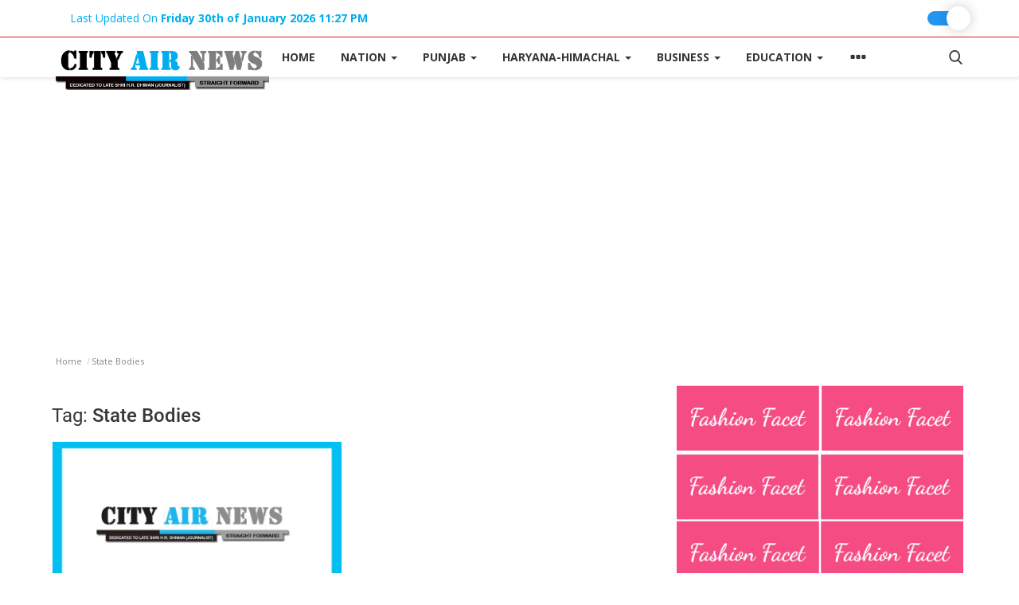

--- FILE ---
content_type: text/html; charset=utf-8
request_url: https://www.google.com/recaptcha/api2/aframe
body_size: 259
content:
<!DOCTYPE HTML><html><head><meta http-equiv="content-type" content="text/html; charset=UTF-8"></head><body><script nonce="G1FoXEkv1zZR0rFTAVXsng">/** Anti-fraud and anti-abuse applications only. See google.com/recaptcha */ try{var clients={'sodar':'https://pagead2.googlesyndication.com/pagead/sodar?'};window.addEventListener("message",function(a){try{if(a.source===window.parent){var b=JSON.parse(a.data);var c=clients[b['id']];if(c){var d=document.createElement('img');d.src=c+b['params']+'&rc='+(localStorage.getItem("rc::a")?sessionStorage.getItem("rc::b"):"");window.document.body.appendChild(d);sessionStorage.setItem("rc::e",parseInt(sessionStorage.getItem("rc::e")||0)+1);localStorage.setItem("rc::h",'1769802327924');}}}catch(b){}});window.parent.postMessage("_grecaptcha_ready", "*");}catch(b){}</script></body></html>

--- FILE ---
content_type: application/javascript; charset=utf-8
request_url: https://fundingchoicesmessages.google.com/f/AGSKWxXVTDnDfnAjYoNUv2up5ae8AbcEKBdVu2XThpsT7e3kOWtL1Vphnd13s2k7zBTB9ChxOrrHYzmcAH8AkybeBIiX-E8kEz1Z8gCwQOWwHon6Kv-Eypemb7j5URSXPfRBE39xTKgGSICpbwOL7oHK5gHLwIZoI8HofdUDts6T3mDZZ7uBN7pBCwcIFwHb/_=300x250,.ad.footer./advertpixelmedia1./130x600./adchain.
body_size: -1286
content:
window['9e9244a7-12ff-409f-aeb8-ec7a56b5b0e3'] = true;

--- FILE ---
content_type: application/javascript; charset=UTF-8
request_url: https://www.cityairnews.com/cdn-cgi/challenge-platform/h/b/scripts/jsd/d251aa49a8a3/main.js?
body_size: 9517
content:
window._cf_chl_opt={AKGCx8:'b'};~function(e6,wA,wK,wv,wh,wz,wk,wM,e0,e2){e6=f,function(g,O,et,e5,e,b){for(et={g:588,O:485,e:633,b:482,B:576,C:480,a:646,o:662,X:470},e5=f,e=g();!![];)try{if(b=-parseInt(e5(et.g))/1*(parseInt(e5(et.O))/2)+parseInt(e5(et.e))/3+-parseInt(e5(et.b))/4+parseInt(e5(et.B))/5*(-parseInt(e5(et.C))/6)+-parseInt(e5(et.a))/7+parseInt(e5(et.o))/8+parseInt(e5(et.X))/9,b===O)break;else e.push(e.shift())}catch(B){e.push(e.shift())}}(Q,755516),wA=this||self,wK=wA[e6(475)],wv={},wv[e6(670)]='o',wv[e6(683)]='s',wv[e6(629)]='u',wv[e6(672)]='z',wv[e6(552)]='n',wv[e6(559)]='I',wv[e6(640)]='b',wh=wv,wA[e6(527)]=function(g,O,B,C,b9,b8,b7,b6,eQ,o,x,S,N,Z,I,i){if(b9={g:661,O:569,e:494,b:635,B:494,C:622,a:650,o:554,X:624,x:423,S:589,m:508,N:617,Z:653,I:553,i:627,y:521,c:605,J:483,U:609,T:561,s:565},b8={g:606,O:612,e:647,b:589,B:479,C:447,a:428,o:656},b7={g:564},b6={g:639,O:450,e:665,b:531},eQ=e6,o={'OsvFN':function(y){return y()},'MBHWs':function(y,J){return y(J)},'MfDXd':function(J,U){return J!==U},'eOOHz':function(J,U){return U===J},'AYFON':eQ(b9.g),'ncPNy':function(J,U){return J+U},'oSYYS':function(y,J,U){return y(J,U)},'jnuxg':function(J,U){return J+U}},O===null||O===void 0)return C;for(x=wR(O),g[eQ(b9.O)][eQ(b9.e)]&&(x=x[eQ(b9.b)](g[eQ(b9.O)][eQ(b9.B)](O))),x=g[eQ(b9.C)][eQ(b9.a)]&&g[eQ(b9.o)]?g[eQ(b9.C)][eQ(b9.a)](new g[(eQ(b9.o))](x)):function(y,eO,J,s,H,P,U){if(eO=eQ,J={'ehkZV':function(T,eg){return eg=f,o[eg(b7.g)](T)}},eO(b8.g)!==eO(b8.O)){for(y[eO(b8.e)](),U=0;U<y[eO(b8.b)];y[U]===y[U+1]?y[eO(b8.B)](U+1,1):U+=1);return y}else return s=3600,H=J[eO(b8.C)](g),P=B[eO(b8.a)](C[eO(b8.o)]()/1e3),P-H>s?![]:!![]}(x),S='nAsAaAb'.split('A'),S=S[eQ(b9.X)][eQ(b9.x)](S),N=0;N<x[eQ(b9.S)];N++)if(Z=x[N],I=wL(g,O,Z),o[eQ(b9.m)](S,I)){if(o[eQ(b9.N)](eQ(b9.Z),eQ(b9.I)))i=o[eQ(b9.i)]('s',I)&&!g[eQ(b9.y)](O[Z]),o[eQ(b9.c)]===o[eQ(b9.J)](B,Z)?o[eQ(b9.U)](X,o[eQ(b9.T)](B,Z),I):i||X(B+Z,O[Z]);else return g&&B[eQ(b9.s)]?C[eQ(b9.s)]():''}else X(B+Z,I);return C;function X(y,J,ef){ef=eQ,Object[ef(b6.g)][ef(b6.O)][ef(b6.e)](C,J)||(C[J]=[]),C[J][ef(b6.b)](y)}},wz=e6(544)[e6(599)](';'),wk=wz[e6(624)][e6(423)](wz),wA[e6(481)]=function(O,B,be,ew,C,o,X,x,S,m){for(be={g:437,O:547,e:545,b:443,B:430,C:427,a:519,o:589,X:437,x:547,S:545,m:443,N:603,Z:531,I:427,i:557},ew=e6,C={},C[ew(be.g)]=function(N,Z){return N!==Z},C[ew(be.O)]=ew(be.e),C[ew(be.b)]=function(N,Z){return Z===N},C[ew(be.B)]=function(N,Z){return N===Z},C[ew(be.C)]=function(N,Z){return N+Z},o=C,X=Object[ew(be.a)](B),x=0;x<X[ew(be.o)];x++)if(o[ew(be.X)](o[ew(be.x)],ew(be.S)))return![];else if(S=X[x],o[ew(be.m)]('f',S)&&(S='N'),O[S]){for(m=0;m<B[X[x]][ew(be.o)];o[ew(be.B)](-1,O[S][ew(be.N)](B[X[x]][m]))&&(wk(B[X[x]][m])||O[S][ew(be.Z)](o[ew(be.I)]('o.',B[X[x]][m]))),m++);}else O[S]=B[X[x]][ew(be.i)](function(Z){return'o.'+Z})},wM=null,e0=wD(),e2=function(Bz,BR,BL,BG,Bh,BK,BH,Bs,eJ,O,e,b,B){return Bz={g:468,O:477,e:591,b:596},BR={g:538,O:507,e:510,b:536,B:599,C:630,a:510,o:548,X:464,x:511,S:520,m:531,N:535,Z:574,I:648,i:459,y:486,c:510,J:464,U:510,T:549,s:454,H:538,n:689,P:473,d:608,A:675,K:614,v:563,h:429},BL={g:549,O:589},BG={g:571},Bh={g:589,O:563,e:639,b:450,B:665,C:450,a:665,o:460,X:599,x:450,S:507,m:571,N:496,Z:490,I:531,i:454,y:571,c:424,J:490,U:531,T:538,s:540,H:644,n:453,P:464,d:644,A:690,K:510,v:578,h:510,G:594,L:601,R:571,z:601,k:632,M:570,W:657,j:531,E:538,Y:534,V:644,F:478,l:422,D:531,Q0:691,Q1:613,Q2:610,Q3:525,Q4:540,Q5:600,Q6:441,Q7:531,Q8:571,Q9:595,QQ:620,Qf:449,Qg:490,QO:531,Qw:510,Qe:441,Qb:454,QB:473},BK={g:578},BH={g:644},Bs={g:666,O:563},eJ=e6,O={'XjefG':function(C,a){return C==a},'ijuYo':function(C,a){return C>a},'TQdhn':function(C,a){return a&C},'vIXJU':function(C,a){return C(a)},'zUuSY':function(C,a){return C<a},'pxNlK':function(C,a){return C-a},'IYUos':function(C,a){return a&C},'biUiC':function(C,a){return C(a)},'uMVmY':function(C,a){return C|a},'XTynx':function(C,a){return C-a},'JmQXV':function(C,a){return a&C},'YKAgK':function(C,a){return C-a},'uisUJ':function(C,a){return C(a)},'Sapjs':function(C,a){return C!==a},'CXxcb':eJ(Bz.g),'JYhgm':function(C,a){return C<a},'iyvVb':function(C,a){return C|a},'sfvxU':function(C,a){return C<<a},'AgZgB':function(C,a){return a==C},'RrLzh':function(C,a){return C|a},'wpxwD':function(C,a){return C<<a},'HeIXd':function(C,a){return C&a},'mIRbs':function(C,a){return C==a},'JEBmd':eJ(Bz.O),'faYXA':function(C,a){return a==C},'gwyRH':function(C,a){return C(a)},'AeSKT':function(C,a){return C==a},'ReULD':function(C,a){return a*C},'AnqFx':function(C,a){return C>a},'jZkpd':function(C,a){return a!=C},'yTVhP':function(C,a){return C&a},'yLukM':function(C,a){return C==a},'PXipg':function(C,a){return C<a},'sddDA':function(C,a){return C-a},'AOLoH':function(C,a){return a==C},'XKekL':function(C,a){return C===a},'qIstB':function(C,a){return C+a},'wWhxo':function(C,a){return C+a}},e=String[eJ(Bz.e)],b={'h':function(C,eU){return eU=eJ,O[eU(BH.g)](null,C)?'':b.g(C,6,function(a,eT){return eT=eU,eT(Bs.g)[eT(Bs.O)](a)})},'g':function(C,o,X,Bv,Bd,eP,x,S,N,Z,I,i,y,J,U,T,s,H,z,P,A,K,G,L){if(Bv={g:454},Bd={g:507},eP=eJ,x={'gkOiH':function(R,z){return R==z},'DzVbb':function(R,z){return R-z},'GSeWo':function(R,z,es){return es=f,O[es(Bd.g)](R,z)},'TOgDj':function(R,z){return z|R},'KEILO':function(R,z,eH){return eH=f,O[eH(BK.g)](R,z)},'CchNp':function(R,z,en){return en=f,O[en(Bv.g)](R,z)}},null==C)return'';for(N={},Z={},I='',i=2,y=3,J=2,U=[],T=0,s=0,H=0;H<C[eP(Bh.g)];H+=1)if(P=C[eP(Bh.O)](H),Object[eP(Bh.e)][eP(Bh.b)][eP(Bh.B)](N,P)||(N[P]=y++,Z[P]=!0),A=I+P,Object[eP(Bh.e)][eP(Bh.C)][eP(Bh.a)](N,A))I=A;else for(K=eP(Bh.o)[eP(Bh.X)]('|'),G=0;!![];){switch(K[G++]){case'0':i--;continue;case'1':if(Object[eP(Bh.e)][eP(Bh.x)][eP(Bh.a)](Z,I)){if(O[eP(Bh.S)](256,I[eP(Bh.m)](0))){for(S=0;O[eP(Bh.N)](S,J);T<<=1,s==O[eP(Bh.Z)](o,1)?(s=0,U[eP(Bh.I)](O[eP(Bh.i)](X,T)),T=0):s++,S++);for(L=I[eP(Bh.y)](0),S=0;O[eP(Bh.S)](8,S);T=T<<1|O[eP(Bh.c)](L,1),s==O[eP(Bh.J)](o,1)?(s=0,U[eP(Bh.U)](O[eP(Bh.T)](X,T)),T=0):s++,L>>=1,S++);}else{for(L=1,S=0;S<J;T=O[eP(Bh.s)](T<<1,L),O[eP(Bh.H)](s,O[eP(Bh.n)](o,1))?(s=0,U[eP(Bh.U)](X(T)),T=0):s++,L=0,S++);for(L=I[eP(Bh.m)](0),S=0;16>S;T=T<<1|O[eP(Bh.P)](L,1),O[eP(Bh.d)](s,O[eP(Bh.A)](o,1))?(s=0,U[eP(Bh.U)](X(T)),T=0):s++,L>>=1,S++);}i--,0==i&&(i=Math[eP(Bh.K)](2,J),J++),delete Z[I]}else for(L=N[I],S=0;S<J;T=T<<1.35|O[eP(Bh.v)](L,1),o-1==s?(s=0,U[eP(Bh.I)](O[eP(Bh.T)](X,T)),T=0):s++,L>>=1,S++);continue;case'2':i==0&&(i=Math[eP(Bh.h)](2,J),J++);continue;case'3':I=O[eP(Bh.G)](String,P);continue;case'4':N[A]=y++;continue}break}if(O[eP(Bh.L)]('',I)){if(Object[eP(Bh.e)][eP(Bh.b)][eP(Bh.B)](Z,I)){if(256>I[eP(Bh.R)](0)){if(O[eP(Bh.z)](O[eP(Bh.k)],eP(Bh.M))){for(S=0;O[eP(Bh.W)](S,J);T<<=1,s==O[eP(Bh.J)](o,1)?(s=0,U[eP(Bh.j)](O[eP(Bh.E)](X,T)),T=0):s++,S++);for(L=I[eP(Bh.y)](0),S=0;8>S;T=O[eP(Bh.Y)](T<<1,1&L),O[eP(Bh.V)](s,o-1)?(s=0,U[eP(Bh.I)](X(T)),T=0):s++,L>>=1,S++);}else{for(K=0;e<I;L<<=1,x[eP(Bh.F)](R,x[eP(Bh.l)](z,1))?(H=0,M[eP(Bh.D)](W(j)),E=0):Y++,G++);for(z=V[eP(Bh.R)](0),F=0;x[eP(Bh.Q0)](8,X);Q0=x[eP(Bh.Q1)](Q1<<1.93,x[eP(Bh.Q2)](z,1)),Q3-1==Q2?(Q4=0,Q5[eP(Bh.j)](x[eP(Bh.Q3)](Q6,Q7)),Q8=0):Q9++,z>>=1,D++);}}else{for(L=1,S=0;S<J;T=O[eP(Bh.Q4)](O[eP(Bh.Q5)](T,1),L),O[eP(Bh.Q6)](s,O[eP(Bh.Z)](o,1))?(s=0,U[eP(Bh.Q7)](X(T)),T=0):s++,L=0,S++);for(L=I[eP(Bh.Q8)](0),S=0;16>S;T=O[eP(Bh.Q9)](O[eP(Bh.QQ)](T,1),O[eP(Bh.Qf)](L,1)),s==O[eP(Bh.Qg)](o,1)?(s=0,U[eP(Bh.QO)](X(T)),T=0):s++,L>>=1,S++);}i--,i==0&&(i=Math[eP(Bh.Qw)](2,J),J++),delete Z[I]}else for(L=N[I],S=0;S<J;T=T<<1.89|L&1,O[eP(Bh.Qe)](s,o-1)?(s=0,U[eP(Bh.Q7)](O[eP(Bh.Qb)](X,T)),T=0):s++,L>>=1,S++);i--,0==i&&J++}for(L=2,S=0;S<J;T=O[eP(Bh.Q5)](T,1)|1.2&L,s==o-1?(s=0,U[eP(Bh.U)](X(T)),T=0):s++,L>>=1,S++);for(;;)if(T<<=1,s==o-1){U[eP(Bh.Q7)](X(T));break}else s++;return U[eP(Bh.QB)]('')},'j':function(C,ed){return ed=eJ,null==C?'':O[ed(BL.g)]('',C)?null:b.i(C[ed(BL.O)],32768,function(a,eA){return eA=ed,C[eA(BG.g)](a)})},'i':function(C,o,X,eK,x,S,N,Z,I,i,y,J,U,T,s,H,G,P,A,K){for(eK=eJ,x=[],S=4,N=4,Z=3,I=[],J=O[eK(BR.g)](X,0),U=o,T=1,i=0;O[eK(BR.O)](3,i);x[i]=i,i+=1);for(s=0,H=Math[eK(BR.e)](2,2),y=1;H!=y;)for(P=O[eK(BR.b)][eK(BR.B)]('|'),A=0;!![];){switch(P[A++]){case'0':U>>=1;continue;case'1':y<<=1;continue;case'2':K=U&J;continue;case'3':O[eK(BR.C)](0,U)&&(U=o,J=X(T++));continue;case'4':s|=y*(0<K?1:0);continue}break}switch(s){case 0:for(s=0,H=Math[eK(BR.a)](2,8),y=1;y!=H;K=J&U,U>>=1,0==U&&(U=o,J=X(T++)),s|=(0<K?1:0)*y,y<<=1);G=O[eK(BR.o)](e,s);break;case 1:for(s=0,H=Math[eK(BR.e)](2,16),y=1;H!=y;K=O[eK(BR.X)](J,U),U>>=1,O[eK(BR.x)](0,U)&&(U=o,J=X(T++)),s|=O[eK(BR.S)](0<K?1:0,y),y<<=1);G=e(s);break;case 2:return''}for(i=x[3]=G,I[eK(BR.m)](G);;){if(O[eK(BR.N)](T,C))return'';for(s=0,H=Math[eK(BR.e)](2,Z),y=1;O[eK(BR.Z)](y,H);K=O[eK(BR.I)](J,U),U>>=1,O[eK(BR.i)](0,U)&&(U=o,J=X(T++)),s|=(O[eK(BR.y)](0,K)?1:0)*y,y<<=1);switch(G=s){case 0:for(s=0,H=Math[eK(BR.c)](2,8),y=1;H!=y;K=O[eK(BR.J)](J,U),U>>=1,O[eK(BR.i)](0,U)&&(U=o,J=O[eK(BR.o)](X,T++)),s|=O[eK(BR.S)](0<K?1:0,y),y<<=1);x[N++]=e(s),G=N-1,S--;break;case 1:for(s=0,H=Math[eK(BR.U)](2,16),y=1;y!=H;K=U&J,U>>=1,O[eK(BR.T)](0,U)&&(U=o,J=O[eK(BR.s)](X,T++)),s|=y*(0<K?1:0),y<<=1);x[N++]=O[eK(BR.H)](e,s),G=O[eK(BR.n)](N,1),S--;break;case 2:return I[eK(BR.P)]('')}if(O[eK(BR.d)](0,S)&&(S=Math[eK(BR.U)](2,Z),Z++),x[G])G=x[G];else if(O[eK(BR.A)](G,N))G=O[eK(BR.K)](i,i[eK(BR.v)](0));else return null;I[eK(BR.m)](G),x[N++]=O[eK(BR.h)](i,G[eK(BR.v)](0)),S--,i=G,0==S&&(S=Math[eK(BR.U)](2,Z),Z++)}}},B={},B[eJ(Bz.b)]=b.h,B}(),e3();function wE(){return wj()!==null}function wW(g,bu,bc,bN,eb,O,e){bu={g:532,O:567},bc={g:684,O:568,e:435,b:663,B:567,C:465,a:638,o:674,X:579,x:497},bN={g:550},eb=e6,O={'jGiJV':function(b,B){return b===B},'Igeum':function(b){return b()},'VgRHc':function(b,B,C){return b(B,C)},'ydvFz':eb(bu.g),'UkdNv':function(b,B){return B!==b},'hFOqf':eb(bu.O),'jhSCz':function(b,B){return b(B)},'BIarq':function(b){return b()}},e=wt(),wp(e.r,function(b,bi,bI,eC,B,by,a){(bi={g:445},bI={g:499},eC=eb,B={'JGQuc':function(C,a,eB){return eB=f,O[eB(bN.g)](C,a)},'SdbEq':eC(bc.g),'wqtfe':function(C,a){return C(a)},'noEiq':function(C,ea){return ea=eC,O[ea(bI.g)](C)},'HnEuP':function(C){return C()},'aHdgF':function(C,a,o,eo){return eo=eC,O[eo(bi.g)](C,a,o)},'LMdNi':O[eC(bc.O)]},typeof g===eC(bc.g))&&(O[eC(bc.e)](O[eC(bc.b)],eC(bc.B))?(by={g:432,O:461,e:489,b:607},a=B[eC(bc.C)](a),B[eC(bc.a)](o,a.r,function(c,eX){eX=eC,B[eX(by.g)](typeof N,B[eX(by.O)])&&B[eX(by.e)](i,c),B[eX(by.b)](I)}),a.e&&N(B[eC(bc.o)],a.e)):O[eC(bc.X)](g,b));O[eC(bc.x)](wY)}),e.e&&e1(eb(bu.g),e.e)}function wl(bL,eZ,O,e,b,B,C){return bL={g:592,O:501,e:428,b:656,B:501},eZ=e6,O={},O[eZ(bL.g)]=function(a,o){return a>o},O[eZ(bL.O)]=function(a,o){return a-o},e=O,b=3600,B=wF(),C=Math[eZ(bL.e)](Date[eZ(bL.b)]()/1e3),e[eZ(bL.g)](e[eZ(bL.B)](C,B),b)?![]:!![]}function e4(b,B,C9,ek,C,a,o,X){if(C9={g:637,O:551,e:623,b:503,B:526,C:434,a:566,o:695,X:623,x:682,S:575,m:504,N:551,Z:493,I:456,i:503,y:431,c:504,J:436,U:598,T:493,s:532},ek=e6,C={},C[ek(C9.g)]=function(S,m){return m===S},C[ek(C9.O)]=ek(C9.e),C[ek(C9.b)]=ek(C9.B),C[ek(C9.C)]=ek(C9.a),a=C,!b[ek(C9.o)])return;a[ek(C9.g)](B,ek(C9.X))?(o={},o[ek(C9.x)]=ek(C9.a),o[ek(C9.S)]=b.r,o[ek(C9.m)]=a[ek(C9.N)],wA[ek(C9.Z)][ek(C9.I)](o,'*')):a[ek(C9.i)]!==ek(C9.y)?(X={},X[ek(C9.x)]=a[ek(C9.C)],X[ek(C9.S)]=b.r,X[ek(C9.c)]=ek(C9.J),X[ek(C9.U)]=B,wA[ek(C9.T)][ek(C9.I)](X,'*')):X(ek(C9.s),b.e)}function e1(B,C,B0,eu,a,o,X,x,S,m,N,Z,I,i,y){if(B0={g:626,O:425,e:462,b:509,B:471,C:491,a:457,o:599,X:572,x:492,S:686,m:495,N:678,Z:469,I:678,i:458,y:678,c:458,J:668,U:522,T:611,s:577,H:583,n:669,P:604,d:533,A:587,K:484,v:651,h:687,G:682,L:660,R:463,z:596,k:655},eu=e6,a={'LWcrC':function(c,J){return c(J)},'xkjTY':function(c,J){return c+J},'lwvJr':eu(B0.g),'ivSBh':eu(B0.O),'dPoQS':eu(B0.e)},!a[eu(B0.b)](wV,0))return![];X=(o={},o[eu(B0.B)]=B,o[eu(B0.C)]=C,o);try{for(x=eu(B0.a)[eu(B0.o)]('|'),S=0;!![];){switch(x[S++]){case'0':y[eu(B0.X)](eu(B0.x),I);continue;case'1':y[eu(B0.S)]=2500;continue;case'2':N=(m={},m[eu(B0.m)]=wA[eu(B0.N)][eu(B0.m)],m[eu(B0.Z)]=wA[eu(B0.I)][eu(B0.Z)],m[eu(B0.i)]=wA[eu(B0.y)][eu(B0.c)],m[eu(B0.J)]=wA[eu(B0.I)][eu(B0.U)],m[eu(B0.T)]=e0,m);continue;case'3':Z=wA[eu(B0.s)];continue;case'4':I=a[eu(B0.H)](a[eu(B0.n)]+wA[eu(B0.y)][eu(B0.P)],a[eu(B0.d)])+Z.r+a[eu(B0.A)];continue;case'5':y[eu(B0.K)]=function(){};continue;case'6':i={},i[eu(B0.v)]=X,i[eu(B0.h)]=N,i[eu(B0.G)]=eu(B0.L),y[eu(B0.R)](e2[eu(B0.z)](i));continue;case'7':y=new wA[(eu(B0.k))]();continue}break}}catch(c){}}function wp(g,O,bV,bY,bE,bj,eI,e,b,B,C){bV={g:659,O:590,e:492,b:577,B:652,C:678,a:655,o:572,X:438,x:506,S:626,m:678,N:604,Z:643,I:695,i:686,y:484,c:472,J:676,U:555,T:446,s:555,H:586,n:463,P:596,d:677},bY={g:685,O:658},bE={g:487,O:524,e:514,b:623,B:685,C:581,a:680,o:524},bj={g:515,O:686},eI=e6,e={'bskgk':eI(bV.g),'VwojJ':function(a,o){return a>=o},'INClm':function(a,o){return a<o},'JnFxH':function(a,o){return a(o)},'vxHJG':function(a,o){return a+o},'rklbk':eI(bV.O),'wkNyz':eI(bV.e),'tAjqz':function(a,o){return a+o},'ZnJvD':function(a){return a()}},b=wA[eI(bV.b)],console[eI(bV.B)](wA[eI(bV.C)]),B=new wA[(eI(bV.a))](),B[eI(bV.o)](e[eI(bV.X)],e[eI(bV.x)](e[eI(bV.x)](eI(bV.S)+wA[eI(bV.m)][eI(bV.N)],eI(bV.Z)),b.r)),b[eI(bV.I)]&&(B[eI(bV.i)]=5e3,B[eI(bV.y)]=function(eq){if(eq=eI,e[eq(bj.g)]===e[eq(bj.g)])O(eq(bj.O));else return'i'}),B[eI(bV.c)]=function(ei){ei=eI,e[ei(bE.g)](B[ei(bE.O)],200)&&e[ei(bE.e)](B[ei(bE.O)],300)?O(ei(bE.b)):e[ei(bE.B)](O,e[ei(bE.C)](ei(bE.a),B[ei(bE.o)]))},B[eI(bV.J)]=function(ey){ey=eI,e[ey(bY.g)](O,e[ey(bY.O)])},C={'t':wF(),'lhr':wK[eI(bV.U)]&&wK[eI(bV.U)][eI(bV.T)]?wK[eI(bV.s)][eI(bV.T)]:'','api':b[eI(bV.I)]?!![]:![],'c':e[eI(bV.H)](wE),'payload':g},B[eI(bV.n)](e2[eI(bV.P)](JSON[eI(bV.d)](C)))}function wD(bF,ec){return bF={g:565},ec=e6,crypto&&crypto[ec(bF.g)]?crypto[ec(bF.g)]():''}function wV(O,bK,er,e,b){return bK={g:498,O:615},er=e6,e={},e[er(bK.g)]=function(B,C){return B<C},b=e,b[er(bK.g)](Math[er(bK.O)](),O)}function wt(ba,ee,b,B,C,a,o,X,x,S){b=(ba={g:442,O:541,e:476,b:518,B:558,C:599,a:528,o:636,X:505,x:543,S:693,m:621,N:517,Z:616,I:625,i:455,y:580,c:474,J:597,U:474,T:556,s:448,H:467,n:602},ee=e6,{'QJCnf':ee(ba.g),'NEjjy':ee(ba.O),'doVJy':function(m,N,Z,I,i){return m(N,Z,I,i)},'NfUIq':ee(ba.e),'dfYvn':function(m,N,Z,I,i){return m(N,Z,I,i)},'kZmlZ':function(m,N){return m!==N},'ZNAsm':ee(ba.b)});try{for(B=b[ee(ba.B)][ee(ba.C)]('|'),C=0;!![];){switch(B[C++]){case'0':return a={},a.r=o,a.e=null,a;case'1':X[ee(ba.a)]=b[ee(ba.o)];continue;case'2':X[ee(ba.X)]='-1';continue;case'3':o={};continue;case'4':X=wK[ee(ba.x)](ee(ba.S));continue;case'5':o=b[ee(ba.m)](pRIb1,x,X[b[ee(ba.N)]],'d.',o);continue;case'6':x=X[ee(ba.Z)];continue;case'7':o=pRIb1(x,x,'',o);continue;case'8':o=b[ee(ba.I)](pRIb1,x,x[ee(ba.i)]||x[ee(ba.y)],'n.',o);continue;case'9':wK[ee(ba.c)][ee(ba.J)](X);continue;case'10':wK[ee(ba.U)][ee(ba.T)](X);continue}break}}catch(m){if(b[ee(ba.s)](ee(ba.H),b[ee(ba.n)]))return S={},S.r={},S.e=m,S;else b(B,C)}}function wj(bU,ex,O,e,b,B,C,a){for(bU={g:634,O:585,e:654,b:634,B:599,C:654,a:552,o:577},ex=e6,O={},O[ex(bU.g)]=ex(bU.O),O[ex(bU.e)]=function(o,X){return o!==X},e=O,b=e[ex(bU.b)][ex(bU.B)]('|'),B=0;!![];){switch(b[B++]){case'0':return C;case'1':if(e[ex(bU.C)](typeof C,ex(bU.a))||C<30)return null;continue;case'2':if(!a)return null;continue;case'3':C=a.i;continue;case'4':a=wA[ex(bU.o)];continue}break}}function e3(C7,C6,C2,C1,BD,ev,g,O,e,b,B){if(C7={g:529,O:642,e:577,b:694,B:500,C:593,a:516,o:649,X:562,x:562},C6={g:452,O:440,e:639,b:450,B:665,C:571,a:531,o:571,X:673,x:531,S:571,m:667,N:673,Z:688,I:510,i:433,y:664,c:688,J:619,U:500,T:593,s:488,H:537,n:502,P:671,d:546,A:439,K:466,v:531,h:562},C2={g:546},C1={g:671},BD={g:542,O:584},ev=e6,g={'XNItH':function(C){return C()},'uuNGt':function(C,a){return C(a)},'mngVX':function(C,a){return a|C},'SavDF':function(C,a){return C-a},'SmacB':function(C,a){return C>a},'afXeZ':function(C,a){return a&C},'VQgdN':function(C,a){return C==a},'OkpPX':function(C,a){return C==a},'HuPER':function(C){return C()},'XVeBu':ev(C7.g),'QyQdY':ev(C7.O),'inMAZ':function(C){return C()}},O=wA[ev(C7.e)],!O)return;if(!g[ev(C7.b)](wl))return;(e=![],b=function(eh){if(eh=ev,!e){if(e=!![],!g[eh(BD.g)](wl))return;g[eh(BD.O)](wW,function(C){e4(O,C)})}},wK[ev(C7.B)]!==ev(C7.C))?b():wA[ev(C7.a)]?wK[ev(C7.a)](ev(C7.o),b):(B=wK[ev(C7.X)]||function(){},wK[ev(C7.x)]=function(C3,ez,C){if(C3={g:573},ez=ev,C={'fJFsA':function(a,o,eG){return eG=f,g[eG(C1.g)](a,o)},'HuxSV':function(a,o,eL){return eL=f,g[eL(C2.g)](a,o)},'DKyyg':function(a,o,eR){return eR=f,g[eR(C3.g)](a,o)},'iWIyX':function(a,o){return a<o},'OLoGO':function(a,o){return a(o)}},ez(C6.g)===ez(C6.O)){if(Qj[ez(C6.e)][ez(C6.b)][ez(C6.B)](QE,QY)){if(256>gI[ez(C6.C)](0)){for(On=0;OP<Od;OK<<=1,Oh-1==Ov?(OG=0,OL[ez(C6.a)](OR(Oz)),Ok=0):Ot++,OA++);for(OM=OW[ez(C6.o)](0),Oj=0;8>OE;OV=OF<<1.44|1&Ol,Op==C[ez(C6.X)](OD,1)?(w0=0,w1[ez(C6.a)](w2(w3)),w4=0):w5++,w6>>=1,OY++);}else{for(w7=1,w8=0;w9<wQ;wg=wO<<1|ww,we==wb-1?(wB=0,wC[ez(C6.x)](wa(wo)),wX=0):wx++,wS=0,wf++);for(wm=wr[ez(C6.S)](0),wN=0;C[ez(C6.m)](16,wZ);wq=wi<<1|wy&1.2,wc==C[ez(C6.N)](wu,1)?(wJ=0,wU[ez(C6.a)](wT(ws)),wH=0):wn++,wP>>=1,wI++);}Oy--,C[ez(C6.Z)](0,Oc)&&(Ou=OJ[ez(C6.I)](2,OU),OT++),delete Os[OH]}else for(g6=g7[g8],g9=0;C[ez(C6.i)](gQ,gf);gO=gw<<1.34|ge&1,gb==gB-1?(gC=0,ga[ez(C6.a)](C[ez(C6.y)](go,gX)),gx=0):gS++,gm>>=1,gg++);gr--,C[ez(C6.c)](0,gN)&&gZ++}else if(g[ez(C6.J)](B),wK[ez(C6.U)]!==ez(C6.T)){if(g[ez(C6.s)]===g[ez(C6.H)]){for(k=1,M=0;W<j;Y=g[ez(C6.n)](V<<1.36,F),l==g[ez(C6.P)](D,1)?(Q0=0,Q1[ez(C6.a)](Q2(Q3)),Q4=0):Q5++,Q6=0,E++);for(Q7=Q8[ez(C6.o)](0),Q9=0;g[ez(C6.d)](16,QQ);Qg=QO<<1.38|g[ez(C6.A)](Qw,1),g[ez(C6.K)](Qe,g[ez(C6.P)](Qb,1))?(QB=0,QC[ez(C6.v)](Qa(Qo)),QX=0):Qx++,QS>>=1,Qf++);}else wK[ez(C6.h)]=B,b()}})}function wG(O,e,eW,e7,B,C){return eW={g:692,O:523,e:639,b:426,B:665,C:603,a:539},e7=e6,B={},B[e7(eW.g)]=function(o,X){return o<X},C=B,e instanceof O[e7(eW.O)]&&C[e7(eW.g)](0,O[e7(eW.O)][e7(eW.e)][e7(eW.b)][e7(eW.B)](e)[e7(eW.C)](e7(eW.a)))}function wF(bv,eN,g){return bv={g:577,O:428},eN=e6,g=wA[eN(bv.g)],Math[eN(bv.O)](+atob(g.t))}function wR(O,ep,e9,e,B,C){for(ep={g:513,O:513,e:635,b:519,B:631},e9=e6,e={},e[e9(ep.g)]=function(o,X){return X!==o},B=e,C=[];B[e9(ep.O)](null,O);C=C[e9(ep.e)](Object[e9(ep.b)](O)),O=Object[e9(ep.B)](O));return C}function Q(CQ){return CQ='prototype,boolean,sLPXT,AxLWr,/jsd/oneshot/d251aa49a8a3/0.9201621444388771:1769801391:yZdMFDzpH1Y-ld86_8aeHvIF4pSOwMojtNAtta9jSeQ/,XjefG,gZoRO,8978788ywEFNP,sort,yTVhP,DOMContentLoaded,from,errorInfoObject,log,jktGD,jvUXf,XMLHttpRequest,now,JYhgm,rklbk,gnPZa,jsd,d.cookie,5390192pEVOBj,hFOqf,OLoGO,call,xq68cCaoN5-HVhSkDfK49TmBFZl7iEdAj3eQzrMIw$2LtuRYXUg+pPO1syW0bvGnJ,HuxSV,pkLOA2,lwvJr,object,SavDF,symbol,fJFsA,LMdNi,XKekL,onerror,stringify,_cf_chl_opt,rigWZ,http-code:,hNMCP,source,string,function,JnFxH,timeout,chctx,DKyyg,sddDA,YKAgK,GSeWo,zFdCi,iframe,inMAZ,api,LrbEN,DzVbb,bind,IYUos,/b/ov1/0.9201621444388771:1769801391:yZdMFDzpH1Y-ld86_8aeHvIF4pSOwMojtNAtta9jSeQ/,toString,ykuhk,floor,wWhxo,dnkQb,ueeQq,JGQuc,iWIyX,vCQek,UkdNv,error,pMaVz,wkNyz,afXeZ,WHSjV,AgZgB,4|1|2|10|6|3|7|8|5|9|0,uiFPD,XJMdx,VgRHc,href,ehkZV,kZmlZ,HeIXd,hasOwnProperty,HZBFa,RElcj,XTynx,vIXJU,clientInformation,postMessage,3|4|7|0|1|5|2|6,LRmiB4,yLukM,1|0|2|4|3,SdbEq,/invisible/jsd,send,JmQXV,HnEuP,VQgdN,OSTte,mzMFw,SSTpq3,27669528zHnSDL,AdeF3,onload,join,body,document,contentDocument,2|0|3|4|1,gkOiH,splice,931002XccUGU,rxvNi8,4374008aUIoZQ,ncPNy,ontimeout,2EmCSMT,PXipg,VwojJ,XVeBu,wqtfe,pxNlK,TYlZ6,POST,parent,getOwnPropertyNames,CnwA5,zUuSY,BIarq,JPfSs,Igeum,readyState,cbVNk,mngVX,ANvKg,event,tabIndex,tAjqz,ijuYo,MBHWs,LWcrC,pow,AeSKT,isArray,dMcCK,INClm,bskgk,addEventListener,NfUIq,rezee,keys,ReULD,isNaN,aUjz8,Function,status,CchNp,VQEvc,pRIb1,style,oaBeo,SQfbq,push,error on cf_chl_props,ivSBh,iyvVb,AnqFx,JEBmd,QyQdY,biUiC,[native code],uMVmY,display: none,XNItH,createElement,_cf_chl_opt;JJgc4;PJAn2;kJOnV9;IWJi4;OHeaY1;DqMg0;FKmRv9;LpvFx1;cAdz2;PqBHf2;nFZCC5;ddwW5;pRIb1;rxvNi8;RrrrA2;erHi9,qkSLz,SmacB,jKLVg,gwyRH,mIRbs,jGiJV,DUjtC,number,Zvrsb,Set,location,appendChild,map,QJCnf,bigint,LQBOF,jnuxg,onreadystatechange,charAt,OsvFN,randomUUID,cloudflare-invisible,yqzaH,ydvFz,Object,AsHix,charCodeAt,open,OkpPX,jZkpd,sid,10ATYKlV,__CF$cv$params,TQdhn,jhSCz,navigator,vxHJG,FMNsp,xkjTY,uuNGt,4|2|3|1|0,ZnJvD,dPoQS,973656AyVIpO,length,xhr-error,fromCharCode,nNJIh,loading,uisUJ,RrLzh,IFUZsiEhPLF,removeChild,detail,split,sfvxU,Sapjs,ZNAsm,indexOf,AKGCx8,AYFON,FiCTB,noEiq,AOLoH,oSYYS,KEILO,JBxy9,yvydu,TOgDj,qIstB,random,contentWindow,MfDXd,bDOzy,HuPER,wpxwD,doVJy,Array,success,includes,dfYvn,/cdn-cgi/challenge-platform/h/,eOOHz,catch,undefined,faYXA,getPrototypeOf,CXxcb,2002578PhrVQx,doqSM,concat,NEjjy,SRMkV,aHdgF'.split(','),Q=function(){return CQ},Q()}function wL(O,e,B,eF,e8,C,o,X,x){o=(eF={g:451,O:641,e:539,b:645,B:421,C:444,a:560,o:582,X:684,x:670,S:645,m:530,N:523,Z:523,I:639,i:426,y:665,c:603,J:628,U:628,T:622,s:512,H:560},e8=e6,C={},C[e8(eF.g)]=function(S,m){return S instanceof m},C[e8(eF.O)]=e8(eF.e),C[e8(eF.b)]=e8(eF.B),C[e8(eF.C)]=function(S,m){return m===S},C[e8(eF.a)]=function(S,m){return S==m},C[e8(eF.o)]=e8(eF.X),C);try{X=e[B]}catch(S){return'i'}if(X==null)return void 0===X?'u':'x';if(e8(eF.x)==typeof X)try{if(o[e8(eF.S)]===e8(eF.m))return o[e8(eF.g)](B,C[e8(eF.N)])&&0<e[e8(eF.Z)][e8(eF.I)][e8(eF.i)][e8(eF.y)](o)[e8(eF.c)](o[e8(eF.O)]);else if(e8(eF.X)==typeof X[e8(eF.J)])return X[e8(eF.U)](function(){}),'p'}catch(N){}return O[e8(eF.T)][e8(eF.s)](X)?'a':X===O[e8(eF.T)]?'D':o[e8(eF.C)](!0,X)?'T':X===!1?'F':(x=typeof X,o[e8(eF.H)](o[e8(eF.o)],x)?wG(O,X)?'N':'f':wh[x]||'?')}function f(g,O,w,e){return g=g-421,w=Q(),e=w[g],e}function wY(bd,bP,eS,g,O){if(bd={g:618,O:681},bP={g:679},eS=e6,g={'rigWZ':function(e){return e()},'bDOzy':function(e,b,B){return e(b,B)},'hNMCP':function(e,b){return b*e}},O=wj(),null===O)return;wM=(wM&&clearTimeout(wM),g[eS(bd.g)](setTimeout,function(em){em=eS,g[em(bP.g)](wW)},g[eS(bd.O)](O,1e3)))}}()